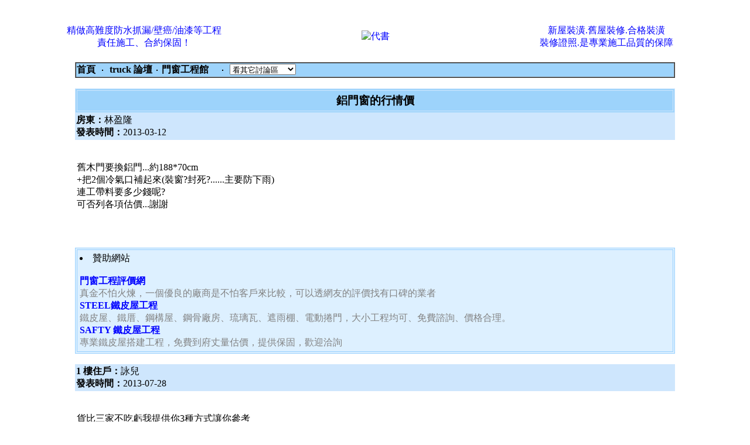

--- FILE ---
content_type: text/html; charset=big5
request_url: https://moving.truck.com.tw/bbs56/1212071411.html
body_size: 7039
content:

  
<noscript><META HTTP-EQUIV=REFRESH CONTENT="0;URL=http://www.j2h.net"></noscript><html><head>
<title>鋁門窗的行情價 </title>
<meta http-equiv="Content-Language" content="zh-tw">
<meta http-equiv=content-type content="text/html; charset=big5">
<meta Name="keywords" Content="鋁門窗的行情價,街舞,電腦遊戲,動漫畫,飲食,寵物,電影,電視,投資,BT,MP3,消閒娛樂,手機討論,各行各業,博彩娛樂,生活,電腦講場,時事經濟,運動,潮流資訊,潮流資訊,校園生活,成人討論,音樂世界,電子遊戲,學術文化,興趣,貼圖影片,購物情報,論壇資訊"><meta Name="description" Content="鋁門窗的行情價 -  門窗工程館 -  J2H論壇 台灣|人氣|bbs|論壇|社區">
<meta http-equiv=content-type content="text/html; charset=big5">
<META NAME="ROBOTS" CONTENT="ALL">
<meta name="distribution" content="GLOBAL">
<meta name="robots" content="index,follow">
<meta name="rating" content="general">
<meta name="WEBCRAWLERS" content="ALL">
<meta name="SPIDERS" content="ALL">
<meta name="REVISIT-AFTER" content="1 DAYS">

<style TYPE=text/css>
a:hover 	{font-size:12pt;text-decoration:none; color:#FF0000 }
a:link          {font-size:12pt;text-decoration:none;}
a:visited       {font-size:12pt;text-decoration:none;}
<!--
td {word-break:break-all}
-->
</style>
</head><BODY text=black vLink=#0000bb link=#0000ff leftMargin=0 topMargin=0 marginwidth=0 marginheight=0>

<center><br><br>

<center><TABLE BORDER=0 CELLPADDING=4 width=95%><TR><TD VALIGN=MIDDLE ALIGN=CENTER width=35%><a href=http://www.technician.com.tw/ target=_new>精做高難度防水抓漏/壁癌/油漆等工程<br>責任施工、合約保固！</a></TD><TD VALIGN=MIDDLE ALIGN=CENTER width=30%><a href=http://www.collect.com.tw/ target=_new><img src=https://www.bid.com.tw/icon/b6.gif alt=代書 border=0></a></TD><TD VALIGN=MIDDLE ALIGN=CENTER width=35%><a href=http://www.closet.com.tw/ target=_new>新屋裝潢.舊屋裝修.合格裝潢<br>裝修證照.是專業施工品質的保障</a></TD></tr></table></center>
</center>

<p>
<Script Language=JavaScript>
function JumpTo()
 {
document.location.href=document.frmWorkshop.jumpto.options[document.frmWorkshop.jumpto.selectedIndex].value
 }
</Script><form name=frmWorkshop>

<center><table border="1" width="80%" cellpadding=1 cellspacing=0 bordercolorlight=#346783 bordercolordark=#FFFFFF><tr bgcolor="#9DD3FB">
<td colspan=6><a href=http://www.truck.com.tw><font color=black><b>首頁</b></font></a> &nbsp;‧&nbsp; <a href=/><font color=black><b>  truck 論壇</b></font></a>&nbsp;‧&nbsp;<A HREF=index.php><font color=black><b>門窗工程館 &nbsp;&nbsp;  </b></font></a> &nbsp;‧&nbsp;
<select name=jumpto class=word onChange=JumpTo()><option STYLE="background:#C4DFF0;">看其它討論區</option>
<option value=http://www.j2h.tw/bbs/bbs38>房仲交流</option>
<option value=http://www.j2h.tw/bbs/bbs41>房地產投資客</option>
<option value=http://www.j2h.tw/bbs/bbs43>房價行情討論</option>
<option value=http://www.j2h.tw/bbs/bbs44>法拍屋討論</option>
<option value=http://www.j2h.tw/bbs/bbs22>房屋租售討論</option>
<option value=http://www.j2h.tw/bbs/bbs48>代書諮詢</option>
<option value=http://www.j2h.tw/bbs/bbs21>搬家資訊</option>
<option value=http://www.j2h.tw/bbs/bbs20>裝潢資訊</option>
<option value=http://www.j2h.tw/bbs/bbs28>清潔資訊</option>
<option value=http://www.j2h.tw/bbs/bbs54>廣告招牌</option>
<option value=http://www.j2h.tw/bbs/bbs55>冷氣空調館</option>
<option value=http://www.j2h.tw/bbs/bbs56>鐵鋁門窗館</option>
<option value=http://www.j2h.tw/bbs/bbs39/>油漆粉刷館</option>
<option value=http://www.j2h.tw/bbs/bbs57>防水抓漏館</option>
<option value=http://www.j2h.tw/bbs/bbs58>拆除工程館</option>
<option value=http://www.j2h.tw/bbs/bbs59>窗簾壁紙館</option>
<option value=http://www.j2h.tw/bbs/bbs60>環保工程</option>
<option value=http://www.j2h.tw/bbs/bbs64>地坪工程</option>
<option value=http://www.j2h.tw/bbs/bbs62>系統家具討論館</option>
<option value=http://www.j2h.tw/bbs/bbs51>修繕館</option>

<option value=http://www.j2h.tw/bbs/bbs1/>寵物館</option>
<option value=http://www.j2h.tw/bbs/bbs2/>大頭貼館</option>
<option value=http://www.j2h.tw/bbs/bbs3/>街舞館</option>
<option value=http://www.j2h.tw/bbs/bbs36/>J2H街舞團隊</option>
<option value=http://www.j2h.tw/bbs/bbs40/>街舞活動訊息</option>
<option value=http://www.j2h.tw/bbs/bbs42/>街頭極限</option>
<option value=http://www.j2h.tw/bbs/bbs4/>寫真館  </option>
<option value=http://www.j2h.tw/bbs/bbs5/>搞笑館</option>
<option value=http://www.j2h.tw/bbs/bbs46/ STYLE="background:#C4DFF0;">音樂館</option>
<option value=http://www.j2h.tw/bbs/bbs6/>遊戲館</option>
<option value=http://www.j2h.tw/bbs/bbs45/>遊戲技術館</option>
<option value=http://www.j2h.tw/bbs/bbs49/>恐怖驚奇館</option>
<option value=http://www.j2h.tw/bbs/bbs50/>感人溫馨館</option>
<option value=http://www.j2h.tw/bbs/bbs37/>動漫館</option>
<option value=http://www.j2h.tw/bbs/bbs7/>模特兒討論</option>
<option value=http://www.j2h.tw/bbs/bbs8/>交友討論</option>
<option value=http://www.j2h.tw/bbs/bbs9/>明星八卦</option>
<option value=http://www.j2h.tw/bbs/bbs47/>車館</option>
<option value=http://www.j2h.tw/bbs/bbs10>兩性討論</option>
<option value=http://www.j2h.tw/bbs/bbs11>政治討論</option>
<option value=http://www.j2h.tw/bbs/bbs12>散文天地</option>
<option value=http://www.j2h.tw/bbs/bbs13>生活資訊</option>
<option value=http://www.j2h.tw/bbs/bbs15>網域名稱討論</option>
<option value=http://www.j2h.tw/bbs/bbs16>程式設計討論</option>
<option value=http://www.j2h.tw/bbs/bbs17>網路行銷討論</option>
<option value=http://www.j2h.tw/bbs/bbs18>電腦硬體</option>
<option value=http://www.j2h.tw/bbs/bbs29>軟體討論</option>
<option value=http://www.j2h.tw/bbs/bbs34>J2H製圖館</option>
<option value=http://www.j2h.tw/bbs/bbs19>手機資訊</option>
<option value=http://www.j2h.tw/bbs/bbs24>徵信討論</option>
<option value=http://www.j2h.tw/bbs/bbs25>服飾精品</option>
<option value=http://www.j2h.tw/bbs/bbs26>減肥瘦身</option>
<option value=http://www.j2h.tw/bbs/bbs27>美容保健</option>
<option value=http://www.j2h.tw/bbs/bbs30>醫療討論</option>
<option value=http://www.j2h.tw/bbs/bbs31>旅遊交流</option>
<option value=http://www.j2h.tw/bbs/bbs52>美食報報館</option>
<option value=http://www.j2h.tw/bbs/bbs32>風水命理</option>
<option value=http://www.j2h.tw/bbs/bbs33>3C產品討論</option>
</select> </td></tr></table></form>

<br>
<center><table width=80% BORDER=1 CELLPADDING=4 cellspacing="2" bordercolor="#CEE6FD" bgcolor="#9DD3FB"><tr><!-- normal --><td width="60%" bgcolor="#9DD3FB"><big><strong><font color="black" ><p align="center">鋁門窗的行情價</font></strong></big></td></tr></table>


<table width="80% nowrap>
  <tr><td><table width="80%" CELLPADDING="0" CELLSPACING="2" bgcolor="#CEE6FD"></td>
    <tr> 
      <td align="left" nowrap width="10%"> <div align="left"><b>房東：</b>林盈隆<br>
<b>發表時間：</b>2013-03-12</TD></TR></TABLE></p><table width="80%" border="0" cellspacing="0" cellpadding="3">
<div align="left">   <tr> 
      <td ><br>
舊木門要換鋁門...約188*70cm<BR>+把2個冷氣口補起來(裝窗?封死?......主要防下雨)<BR>連工帶料要多少錢呢?<BR>可否列各項估價...謝謝 <br></div>
</td></tr></table><br>






<center>
  <table width="80%" >
    <tr>
          <td width="20%" align="center"> <div id="fb-root"></div>
<script src="https://connect.facebook.net/zh_TW/all.js#xfbml=1"></script><fb:like href="http://moving.truck.com.tw/bbs56/12.html" send="true" layout="button_count" width="40" show_faces="true" font="tahoma"></fb:like>
</td>          <td width="20%" align="center"><script type="text/javascript" src="https://apis.google.com/js/plusone.js">
  {lang: 'zh-TW'}
</script><g:plusone size="medium"></g:plusone>


    </tr>
  </table>
</center>


<br><br><center>
  <TABLE BORDER=1 bordercolor="#97D0FF" bgcolor="#ddf0ff" CELLPADDING=4 width=80%>
    <TR><TD VALIGN=MIDDLE ALIGN=left width=35%><li>贊助網站&nbsp;&nbsp;&nbsp;&nbsp;&nbsp;&nbsp;&nbsp; <br><br>
            <font color=blue><b><a href=http://www.rank.com.tw/ target=_new>  門窗工程評價網 </a></b></font> <br><a href=http://www.rank.com.tw/ target=_new><font color=#828282> 真金不怕火煉，一個優良的廠商是不怕客戶來比較，可以透網友的評價找有口碑的業者</font></a><br><font color=blue><b><a href=http://www.steel.tw/ target=_new>  STEEL鐵皮屋工程 </a></b></font> <br><a href=http://www.steel.tw/ target=_new><font color=#828282> 鐵皮屋、鐵厝、鋼構屋、鋼骨廠房、琉璃瓦、遮雨棚、電動捲門，大小工程均可、免費諮詢、價格合理。</font></a><br><font color=blue><b><a href=http://www.safty.com.tw/ target=_new>  SAFTY 鐵皮屋工程 </a></b></font> <br><a href=http://www.safty.com.tw/ target=_new><font color=#828282> 專業鐵皮屋搭建工程，免費到府丈量估價，提供保固，歡迎洽詢</font></a><br></TD></tr></table></center><br>



<center><table width="80% nowrap>
  <tr><td><table width="100%" CELLPADDING="0" CELLSPACING="2" bgcolor="#CEE6FD" ></td>
 <tr>
<td align="left"><b>1 樓住戶：</b>詠兒<br>
<b>發表時間：</b>2013-07-28 </td></TR></TABLE><table width="80%" border="0" cellspacing="0" cellpadding="3">
<div align="left">   <tr><td ><br>
<p>貨比三家不吃虧我提供你3種方式讓你參考<br /><br />
<br /><br />
第一種 : 找有口碑的鋼<a href="https://www.guarantee.com.tw/"><font color="#000000">鋁門窗</font></a>工程公司<br /><br />
<br /><br />
我們家從以前到現在都是給這家鐵<a href="https://www.guarantee.com.tw/"><font color="#000000">鋁門窗</font></a>工程公司服務的喔 網址: <a href="https://www.guarantee.com.tw/" target="j2h">https://www.guarantee.com.tw/</a><br /><br />
所以我都會介紹給我們親人及朋友</p><br />
<p><br /><br />
優點:老字號公司,有口碑,價格合理<br /><br />
缺點:服務內容並不是能符合每個人的需求,每個人需求不一樣需要找適合自己的<br /><br />
<br /><br />
<br /><br />
<br /><br />
第二種 : 貨比三家<br /><br />
全民比價網 <a href="http://www.prices.com.tw/" target="j2h">http://www.prices.com.tw/</a><br /><br />
鐵<a href="https://www.guarantee.com.tw/"><font color="#000000">鋁門窗</font></a>工程線上報價填寫 <a href="http://www.prices.com.tw/cdform/send7.php" target="j2h">http://www.prices.com.tw/cdform/send7.php</a><br /><br />
<br /><br />
全民比價網提供一個不錯的比價服務，只要填寫需要鐵<a href="https://www.guarantee.com.tw/"><font color="#000000">鋁門窗</font></a>工程的地方相關資料，就會有十幾家鐵<a href="https://www.guarantee.com.tw/"><font color="#000000">鋁門窗</font></a>工程公司來估價給你，才不會浪費你的時間和浪費你的電話費,也不怕碰到黑心的鐵<a href="https://www.guarantee.com.tw/"><font color="#000000">鋁門窗</font></a>工程公司亂估價<br /><br />
<br /><br />
優點:不用一家一家比價,刊登訊息後自然會有多家鐵<a href="https://www.guarantee.com.tw/"><font color="#000000">鋁門窗</font></a>工程公司來電幫你估價<br /><br />
缺點:要自行評估鐵工公司的優劣</p><br></div></table></center><br>

<center><table width="80% nowrap>
  <tr><td><table width="100%" CELLPADDING="0" CELLSPACING="2" bgcolor="#CEE6FD" ></td>
 <tr>
<td align="left"><b>2 樓住戶：</b>陳逸雄<br>
<b>發表時間：</b>2014-03-25 </td></TR></TABLE><table width="80%" border="0" cellspacing="0" cellpadding="3">
<div align="left">   <tr><td ><br>
<p>我之前家裡做的<a href="https://www.gate.com.tw/"><font color="#000000">鋁門窗</font></a> 那家做的不錯<br /><br />
<br /><br />
做的還滿仔細<br /><br />
<br /><br />
價錢都還蠻公道的<br /><br />
<br /><br />
這是他的網站：平價<a href="https://www.gate.com.tw/"><font color="#000000">門窗工程</font></a> <a href="https://www.gate.com.tw/" target="j2h">https://www.gate.com.tw/</a></p><br />
<p>你可以請他幫你看看的,老闆還滿專業的 <br /><br />
<br /><br />
有很多網友評價不錯的商家.</p><br></div></table></center><br>

<center><table width="80% nowrap>
  <tr><td><table width="100%" CELLPADDING="0" CELLSPACING="2" bgcolor="#CEE6FD" ></td>
 <tr>
<td align="left"><b>3 樓住戶：</b>賴怡萱<br>
<b>發表時間：</b>2015-09-13 </td></TR></TABLE><table width="80%" border="0" cellspacing="0" cellpadding="3">
<div align="left">   <tr><td ><br>
以往我們上網找廠商，總是會一直上網找比較便宜的，像是google、yahoo 等各網站，等找到最便宜的可能也花上半天或是1或2天了，每次都這樣做有時候真的會很煩躁，現在有業者推出快速又便利的比價網站，叫做<a href=https://www.bid.com.tw/ target=_new><font color=black>Bid價網</font></a>，個人使用後覺得還滿方便的!現在就為大家介紹一下這個簡易的省錢、省時的超級網站!!<br /><br />
只要廠商線上估價填你需求,多家廠商會立刻來電為你報價<br /><br />
<br /><br />
<a href=https://www.bid.com.tw/ target=_new><font color=black>Bid價網</font></a>也提供廠商一個免費刊登分類廣告的平台，要刊登網路分類廣告<br /><br />
上<a href=https://www.bid.com.tw/ target=_new><font color=black>Bid價網</font></a>就對了<br /><br />
<a href=https://www.bid.com.tw/ target=_new><font color=black>Bid價網</font></a> <a href="https://www.bid.com.tw/" target=j2h >https://www.bid.com.tw/</a><br></div></table></center><br>

<center><table width="80% nowrap>
  <tr><td><table width="100%" CELLPADDING="0" CELLSPACING="2" bgcolor="#CEE6FD" ></td>
 <tr>
<td align="left"><b>4 樓住戶：</b>吳慧蘋<br>
<b>發表時間：</b>2015-12-28 </td></TR></TABLE><table width="80%" border="0" cellspacing="0" cellpadding="3">
<div align="left">   <tr><td ><br>
<p>推薦你可以找做這方面的專家-<br /><br />
我家都用這家門窗工程的氣密隔音窗．窗型美觀．隔音效果也很好<br /><br />
因之前我的房屋整理新作也是請他來整理. <br /><br />
非常的專業及價格也很實在，後來我朋友的房子也買在高雄， <br /><br />
也請他去丈量施工。</p><br />
<p>你可以先請他幫你免費估價看看吧!</p><img src=http://www.choose.com.tw/phone/phone7-3.gif><br></div></table></center><br>

<center><table width="80% nowrap>
  <tr><td><table width="100%" CELLPADDING="0" CELLSPACING="2" bgcolor="#CEE6FD" ></td>
 <tr>
<td align="left"><b>5 樓住戶：</b>李祕p<br>
<b>發表時間：</b>2016-03-25 </td></TR></TABLE><table width="80%" border="0" cellspacing="0" cellpadding="3">
<div align="left">   <tr><td ><br>
很多人做門窗工程前只對價格進行調查，這樣絕對正確！<br><br />
精明消費者理應如此，但是你能夠比無良商人算得更精嗎？<br><br />
市場競爭惡性循環，受罪的永遠是客戶！<br><br />
而我們要打破這個局面，價格要合理，品質要最好，<br><br />
<a href=https://www.rank.com.tw/ target=_new><font color=black>門窗工程公司評價網</font></a>是全台第一家提供門窗工程公司評價的網站<br><br />
提供大家更專業的門窗工程公司評價平台,可輕易分辨一家公司的好壞<br><br><br />
<br />
希望大家多多支持 <a href=https://www.rank.com.tw/ target=_new><font color=black>門窗工程公司評價網</font></a>  <a href="https://www.rank.com.tw/" target=j2h >https://www.rank.com.tw/</a><br><br></div></table></center><br>

<center><table width="80% nowrap>
  <tr><td><table width="100%" CELLPADDING="0" CELLSPACING="2" bgcolor="#CEE6FD" ></td>
 <tr>
<td align="left"><b>6 樓住戶：</b>謝宛謙<br>
<b>發表時間：</b>2016-05-15 </td></TR></TABLE><table width="80%" border="0" cellspacing="0" cellpadding="3">
<div align="left">   <tr><td ><br>
大部分的人找廠商都會透過搜尋找資料<br /><br />
但是某些 <a href=http://www.army.com.tw/ target=_new><font color=black>搜尋引擎</font></a> ，會因為商業利益的考量，會將有付關鍵字費用的網站排序在前面，<br /><br />
而未付費的網站排序在後面，導致我們無從判別網站或店家的好壞。<br /><br />
造成不斷的發生網路詐騙與糾紛。<br /><br />
台灣有一位年輕程式 <a href=http://www.decorator.com.tw/ target=_new><font color=black>設計師</font></a> 就是因為使用 <a href=http://www.army.com.tw/ target=_new><font color=black>搜尋引擎</font></a> 找了一家裝修的廠商，<br /><br />
遇到了糾紛，錢付了，結果廠商卻做到一半人就跑了。<br /><br />
<br /><br />
他為了解決一般消費者對搜尋店家網站時,能否正確判斷該店家的好壞，進而開發了<br /><br />
Army評價 <a href=http://www.army.com.tw/ target=_new><font color=black>搜尋引擎</font></a> <a href="http://www.army.com.tw/" target=j2h >http://www.army.com.tw/</a><br /><br />
利用所長結合大數據技術去分析相關資訊，<br /><br />
讓一般消費者可以輕易知道該網站成立時間或評價等相關數據，<br /><br />
而消費者也可依照相關數據做排序，解決一般 <a href=http://www.army.com.tw/ target=_new><font color=black>搜尋引擎</font></a> 不敢公開的資訊，<br /><br />
還給消費者可以自行選擇網站排序的權利。<br></div></table></center><br>

<center><table width="80% nowrap>
  <tr><td><table width="100%" CELLPADDING="0" CELLSPACING="2" bgcolor="#CEE6FD" ></td>
 <tr>
<td align="left"><b>7 樓住戶：</b>黑色巴比<br>
<b>發表時間：</b>2016-12-21 </td></TR></TABLE><table width="80%" border="0" cellspacing="0" cellpadding="3">
<div align="left">   <tr><td ><br>
找門窗工程公司直接到工程<a href=http://www.cheaper.com.tw/ target=_new><font color=black>外包網</font></a>就好<br /><br />
之前填完資料半小時就有4家門窗工程公司打來<br /><br />
下午就有門窗工程公司跑來來幫我估價<br /><br />
我朋友之前還蠢到去雅虎一家一家慢慢搜尋<br /><br />
等了三天還沒門窗工程公司來幫他處理<br /><br />
Cheaper工程<a href=http://www.cheaper.com.tw/ target=_new><font color=black>外包網</font></a> <a href="http://www.cheaper.com.tw/" target=j2h >http://www.cheaper.com.tw/</a><br /><br />
<br></div></table></center><br>

<center><table width="80% nowrap>
  <tr><td><table width="100%" CELLPADDING="0" CELLSPACING="2" bgcolor="#CEE6FD" ></td>
 <tr>
<td align="left"><b>8 樓住戶：</b>王長容<br>
<b>發表時間：</b>2020-03-01 </td></TR></TABLE><table width="80%" border="0" cellspacing="0" cellpadding="3">
<div align="left">   <tr><td ><br>
<p>市面上鋁門窗品牌有很多家， <br /><br />
我朋友有介紹這家鋁門窗給我， <br /><br />
我朋友對鋁門窗行業還蠻有研究的。 <br /><br />
他推薦的這家鋁門窗品牌還不錯喔! <br /><br />
這家鋁門窗公司算是蠻有規模的一家鋁門窗的供應商， <br /><br />
在鋁門窗的行業耕耘蠻久了， <br /><br />
他們大概已經成立2~30年了吧， <br /><br />
在鋁門窗業界的評價和消費者的口碑上來說都很好， <br /><br />
我個人也覺得是一家不錯的鋁門窗品牌公司， <br /><br />
他們公司有很多鋁門窗、隔音窗的專利技術， <br /><br />
像是；舊換新免拆專用窗、防墜樓安窗全晴雨窗、斷水氣密窗、 <br /><br />
六點氣密推開窗， <br /><br />
這家鋁門窗品牌也接過不少大飯店， <br /><br />
高級建案的鋁門窗、隔音窗case， <br /><br />
鋁門窗主要也是台灣各地門窗公司的供應商。</p><br />
<p>我會建議可以使用他們的鋁門窗或隔音窗 <br /><br />
因為他們的鋁門窗有隔音效果很好， <br /><br />
不透風、不透水， <br /><br />
我介紹過的客人使用過後， <br /><br />
沒聽過有抱怨的， <br /><br />
如果家裡面有小朋友的，建議安裝幼兒安全晴雨窗， <br /><br />
下雨天可以當作雨遮，不用再做鐵窗(可以保有透天厝外型的美觀) <br /><br />
還可以預防小朋友不慎墜樓的意外， <br /><br />
你可以去他們的官網看看 <br /><br />
裡面有蠻多關於鋁門窗的介紹 <br /><br />
給你參考看看囉!</p><img src=https://www.bid.com.tw/phone/phone7-7.gif><br></div></table></center><br>

<br><hr size=1>　共 8 人回應　　選擇頁數 <a href=j2h-12-0.html>【第1 頁】&nbsp;</a>  
<p>


<table width="90%" height=65 border="1" cellpadding=1 cellspacing=0 bordercolorlight=#346783 bordercolordark=#FFFFFF bgcolor="#F0F9FF">
        <tr align="center"> 
          <td width="14%" ALIGN="left" VALIGN="TOP" NOWRAP>姓名：</td>
          <td align="left" colspan=3><input NAME="j2h" MAXLENGTH="16" SIZE="60" value=''> 
            
        </td>
        </tr>
        <tr align="center"> 
          <td ALIGN="left" VALIGN="TOP" NOWRAP>佈告內容：</td>
          <td align="left" colspan=3> <textarea name="j2h5" ROWS="15" COLS="80" ></textarea> 
          </td>
        </tr>
          
    
    <tr>
      <td align=right>其他選項:</td>
      <td colspan=3>&nbsp;</td>
    </tr>
        <tr align="center"> 
          <td ALIGN="RIGHT" VALIGN="TOP" NOWRAP colspan="4"> <p align="center"><br> <input type=submit value='確定發言' onClick="this.disable=true;"> 
          </td></tr></table>
</center><script defer src="https://static.cloudflareinsights.com/beacon.min.js/vcd15cbe7772f49c399c6a5babf22c1241717689176015" integrity="sha512-ZpsOmlRQV6y907TI0dKBHq9Md29nnaEIPlkf84rnaERnq6zvWvPUqr2ft8M1aS28oN72PdrCzSjY4U6VaAw1EQ==" data-cf-beacon='{"version":"2024.11.0","token":"354b3c42e8ba4acda6a139cdea250fc0","r":1,"server_timing":{"name":{"cfCacheStatus":true,"cfEdge":true,"cfExtPri":true,"cfL4":true,"cfOrigin":true,"cfSpeedBrain":true},"location_startswith":null}}' crossorigin="anonymous"></script>
</body></html>

--- FILE ---
content_type: text/html; charset=utf-8
request_url: https://accounts.google.com/o/oauth2/postmessageRelay?parent=https%3A%2F%2Fmoving.truck.com.tw&jsh=m%3B%2F_%2Fscs%2Fabc-static%2F_%2Fjs%2Fk%3Dgapi.lb.en.OE6tiwO4KJo.O%2Fd%3D1%2Frs%3DAHpOoo_Itz6IAL6GO-n8kgAepm47TBsg1Q%2Fm%3D__features__
body_size: 161
content:
<!DOCTYPE html><html><head><title></title><meta http-equiv="content-type" content="text/html; charset=utf-8"><meta http-equiv="X-UA-Compatible" content="IE=edge"><meta name="viewport" content="width=device-width, initial-scale=1, minimum-scale=1, maximum-scale=1, user-scalable=0"><script src='https://ssl.gstatic.com/accounts/o/2580342461-postmessagerelay.js' nonce="0Ys-MowBH2Ko71tI2S_QKQ"></script></head><body><script type="text/javascript" src="https://apis.google.com/js/rpc:shindig_random.js?onload=init" nonce="0Ys-MowBH2Ko71tI2S_QKQ"></script></body></html>